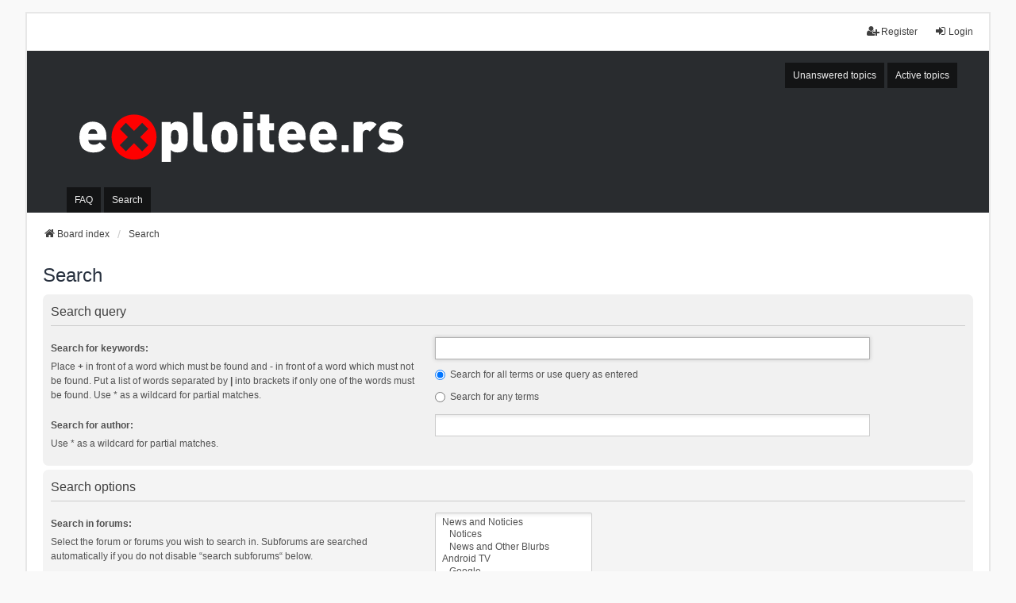

--- FILE ---
content_type: text/html; charset=UTF-8
request_url: https://forum.exploitee.rs/search.php?sid=c54789d218b9e89561c40a72324ddbd9
body_size: 4333
content:
<!DOCTYPE html>
<html dir="ltr" lang="en-gb">
<head>
<meta charset="utf-8" />
<meta http-equiv="X-UA-Compatible" content="IE=edge">
<meta name="viewport" content="width=device-width, initial-scale=1" />

<title>Exploitee.rs - Search</title>



<!--
	phpBB style name: we_universal
	Based on style:   prosilver (this is the default phpBB3 style)
	Original author:  Tom Beddard ( http://www.subBlue.com/ )
	Modified by:      nextgen ( http://xeronix.org/ )
	Modified by:      v12mike ( v12mike@ingenious.co.nz )
-->


<link href="./styles/prosilver/theme/stylesheet.css?assets_version=122" rel="stylesheet">
<link href="./assets/css/font-awesome.min.css?assets_version=122" rel="stylesheet">
<link href="./styles/we_universal-2.6.5/theme/common.css?assets_version=122" rel="stylesheet">
<link href="./styles/we_universal-2.6.5/theme/content.css?assets_version=122" rel="stylesheet">
<link href="./styles/we_universal-2.6.5/theme/cp.css?assets_version=122" rel="stylesheet">
<link href="./styles/we_universal-2.6.5/theme/forms.css?assets_version=122" rel="stylesheet">
<link href="./styles/we_universal-2.6.5/theme/colours.css?assets_version=122" rel="stylesheet">
<link href="./styles/we_universal-2.6.5/theme/responsive.css?assets_version=122" rel="stylesheet">
<link href="./styles/we_universal-2.6.5/theme/custom.css?assets_version=122" rel="stylesheet">




<!--[if lte IE 9]>
	<link href="./styles/prosilver/theme/tweaks.css?assets_version=122" rel="stylesheet">
<![endif]-->





<!--[if lt IE 9]>
	<script src="./styles/we_universal-2.6.5/template/html5shiv.min.js"></script>
<![endif]-->

</head>
<body id="phpbb" class="nojs notouch section-search ltr  logged-out">


<div id="wrap" class="wrap">
	<a id="top" class="top-anchor" accesskey="t"></a>

	<div class="inventea-headerbar">
		<nav class="inventea-wrapper inventea-userbar">
			<div class="dropdown-container hidden inventea-mobile-dropdown-menu">
	<a href="#" class="dropdown-trigger inventea-toggle"><i class="icon fa fa-bars"></i></a>
	<div class="dropdown hidden">
	<div class="pointer"><div class="pointer-inner"></div></div>
	<ul class="dropdown-contents" role="menubar">

		
		<li>
			<a href="./index.php?sid=c028f9f9856ad8a24d0c589bdbd449cc" role="menuitem">
				<i class="icon fa fa-fw fa-home" aria-hidden="true"></i>
				<span>Board index</span>
			</a>
		</li>		
		
		<li data-skip-responsive="true">
			<a id="menu_faq" href="/app.php/help/faq?sid=c028f9f9856ad8a24d0c589bdbd449cc" rel="help" title="Frequently Asked Questions" role="menuitem">
				<i class="icon fa-question-circle fa-fw" aria-hidden="true"></i><span>FAQ</span>
			</a>
		</li>
		
					<li>
				<a href="./search.php?sid=c028f9f9856ad8a24d0c589bdbd449cc" role="menuitem">
					<i class="icon fa-search fa-fw" aria-hidden="true"></i><span>Search</span>
				</a>
			</li>

			
			
				

			<li>
				<a href="./search.php?search_id=unanswered&amp;sid=c028f9f9856ad8a24d0c589bdbd449cc" role="menuitem">
					<i class="icon fa-file-o fa-fw icon-gray" aria-hidden="true"></i><span>Unanswered topics</span>
				</a>
			</li>
			<li>
				<a href="./search.php?search_id=active_topics&amp;sid=c028f9f9856ad8a24d0c589bdbd449cc" role="menuitem">
					<i class="icon fa-file-o fa-fw icon-blue" aria-hidden="true"></i><span>Active topics</span>
				</a>
			</li>
			<li class="separator"></li>
		
		
										
				                    </ul>
    </div>
</div>


			<ul class="linklist bulletin inventea-user-menu" role="menubar">
																		<li class="small-icon rightside" data-skip-responsive="true"><a href="./ucp.php?mode=login&amp;redirect=search.php&amp;sid=c028f9f9856ad8a24d0c589bdbd449cc" title="Login" accesskey="x" role="menuitem"><i class="icon fa-fw fa-sign-in" aria-hidden="true"></i>Login</a></li>
											<li class="small-icon rightside" data-skip-responsive="true"><a href="./ucp.php?mode=register&amp;sid=c028f9f9856ad8a24d0c589bdbd449cc" role="menuitem"><i class="icon fa-fw fa-user-plus" aria-hidden="true"></i>Register</a></li>
										
										
							</ul>
		</nav>
	</div>

		<div class="inventea-header inventea-wrapper">
			<header>
			
						<nav>
			<div class="inventea-posts-menu">
				<ul class="inventea-menu" role="menubar">
																														<li>
						<a href="./search.php?search_id=unanswered&amp;sid=c028f9f9856ad8a24d0c589bdbd449cc" role="menuitem">Unanswered topics</a>
					</li>
					<li>
						<a href="./search.php?search_id=active_topics&amp;sid=c028f9f9856ad8a24d0c589bdbd449cc" role="menuitem">Active topics</a>
					</li>
														</ul>
			</div>
			</nav>
			<div class="inventea-dashboard" role="banner">
				<a href="./index.php?sid=c028f9f9856ad8a24d0c589bdbd449cc" title="Board index">
					<div class="inventea-sitename">
						<img src="images/logo-white.svg" class="header-logo" />
					</div>
				</a>
			</div>

			<nav>
				<div class="inventea-forum-menu">
					<ul class="inventea-menu" role="menubar">
												<li id="button_faq">
							<a href="/app.php/help/faq?sid=c028f9f9856ad8a24d0c589bdbd449cc" rel="help" title="Frequently Asked Questions" role="menuitem">FAQ</a>
						</li>
												<li>
							<a href="./search.php?sid=c028f9f9856ad8a24d0c589bdbd449cc" role="menuitem">Search</a>
						</li>
																																			</ul>
				</div>
			</nav>
				</header>
	</div>

	<div class="inventea-wrapper inventea-content" role="main">
		
		<ul id="nav-breadcrumbs" class="linklist navlinks" role="menubar">
			
						
			
			<li class="breadcrumbs" itemscope itemtype="https://schema.org/BreadcrumbList">
    			
								<span class="crumb" itemtype="https://schema.org/ListItem" itemprop="itemListElement" itemscope><a itemprop="item" href="./index.php?sid=c028f9f9856ad8a24d0c589bdbd449cc" accesskey="h" data-navbar-reference="index"><i class="icon fa-home fa-fw"></i><span itemprop="name">Board index</span></a><meta itemprop="position" content="1" /></span>
    													
										<span class="crumb" itemtype="https://schema.org/ListItem" itemprop="itemListElement" itemscope><a itemprop="item" href="./search.php?sid=c028f9f9856ad8a24d0c589bdbd449cc"><span itemprop="name">Search</span></a><meta itemprop="position" content="2" /></span>
					    			
							</li>
					</ul>

		
		
<h2 class="solo">Search</h2>

<form method="get" action="./search.php" data-focus="keywords">

<div class="panel">
	<div class="inner">
	<h3>Search query</h3>

		<fieldset>
		<dl>
		<dt><label for="keywords">Search for keywords:</label><br /><span>Place <strong>+</strong> in front of a word which must be found and <strong>-</strong> in front of a word which must not be found. Put a list of words separated by <strong>|</strong> into brackets if only one of the words must be found. Use * as a wildcard for partial matches.</span></dt>
		<dd><input type="search" class="inputbox" name="keywords" id="keywords" size="40" title="Search for keywords" /></dd>
		<dd><label for="terms1"><input type="radio" name="terms" id="terms1" value="all" checked="checked" /> Search for all terms or use query as entered</label></dd>
		<dd><label for="terms2"><input type="radio" name="terms" id="terms2" value="any" /> Search for any terms</label></dd>
	</dl>
	<dl>
		<dt><label for="author">Search for author:</label><br /><span>Use * as a wildcard for partial matches.</span></dt>
		<dd><input type="search" class="inputbox" name="author" id="author" size="40" title="Search for author" /></dd>
	</dl>
		</fieldset>
	
	</div>
</div>

<div class="panel bg2">
	<div class="inner">

	<h3>Search options</h3>

		<fieldset>
		<dl>
		<dt><label for="search_forum">Search in forums:</label><br /><span>Select the forum or forums you wish to search in. Subforums are searched automatically if you do not disable “search subforums“ below.</span></dt>
		<dd><select name="fid[]" id="search_forum" multiple="multiple" size="8" title="Search in forums"><option value="5">News and Noticies</option><option value="4">&nbsp; &nbsp;Notices</option><option value="30">&nbsp; &nbsp;News and Other Blurbs</option><option value="53">Android TV</option><option value="51">&nbsp; &nbsp;Google</option><option value="52">&nbsp; &nbsp;&nbsp; &nbsp;ADT-1</option><option value="54">&nbsp; &nbsp;&nbsp; &nbsp;Nexus Player</option><option value="9">Google TV Devices</option><option value="45">&nbsp; &nbsp;Asus</option><option value="46">&nbsp; &nbsp;&nbsp; &nbsp;Cube</option><option value="41">&nbsp; &nbsp;Hisense</option><option value="42">&nbsp; &nbsp;&nbsp; &nbsp;Pulse (GX1200V)</option><option value="35">&nbsp; &nbsp;LG</option><option value="36">&nbsp; &nbsp;&nbsp; &nbsp;47G2 &amp; 55G2 (Internet TV)</option><option value="11">&nbsp; &nbsp;Logitech Revue</option><option value="12">&nbsp; &nbsp;&nbsp; &nbsp;Revue Releases</option><option value="33">&nbsp; &nbsp;&nbsp; &nbsp;General</option><option value="28">&nbsp; &nbsp;&nbsp; &nbsp;Troubleshooting</option><option value="29">&nbsp; &nbsp;&nbsp; &nbsp;Revue Development</option><option value="43">&nbsp; &nbsp;Netgear</option><option value="44">&nbsp; &nbsp;&nbsp; &nbsp;NeoTV Prime (GTV100)</option><option value="13">&nbsp; &nbsp;Sony</option><option value="34">&nbsp; &nbsp;&nbsp; &nbsp;Sony Releases</option><option value="14">&nbsp; &nbsp;&nbsp; &nbsp;NSX-40GT1 (Internet TV)</option><option value="15">&nbsp; &nbsp;&nbsp; &nbsp;NSZ-GT1 (Bluray Player)</option><option value="37">&nbsp; &nbsp;&nbsp; &nbsp;NSZ-GS7 (Streamer)</option><option value="38">&nbsp; &nbsp;&nbsp; &nbsp;NSZ-GP9 (v2 Bluray Player)</option><option value="39">&nbsp; &nbsp;Vizio</option><option value="40">&nbsp; &nbsp;&nbsp; &nbsp;Co-Star (VAP430)</option><option value="47">Other Devices</option><option value="55">&nbsp; &nbsp;Amazon</option><option value="56">&nbsp; &nbsp;&nbsp; &nbsp;FireTV</option><option value="57">&nbsp; &nbsp;&nbsp; &nbsp;FireTV Stick</option><option value="48">&nbsp; &nbsp;Google Chromecast</option><option value="50">&nbsp; &nbsp;Google Nest</option><option value="49">&nbsp; &nbsp;Roku</option><option value="58">&nbsp; &nbsp;Google OnHub</option><option value="19">GTV Guides</option><option value="21">General GTV</option><option value="31">Apps and App Suggestions</option><option value="22">Community Talk</option><option value="6">&nbsp; &nbsp;Off-Topic</option></select></dd>
	</dl>
	<dl>
		<dt><label for="search_child1">Search subforums:</label></dt>
		<dd>
			<label for="search_child1"><input type="radio" name="sc" id="search_child1" value="1" checked="checked" /> Yes</label>
			<label for="search_child2"><input type="radio" name="sc" id="search_child2" value="0" /> No</label>
		</dd>
	</dl>
	<dl>
		<dt><label for="sf1">Search within:</label></dt>
		<dd><label for="sf1"><input type="radio" name="sf" id="sf1" value="all" checked="checked" /> Post subjects and message text</label></dd>
		<dd><label for="sf2"><input type="radio" name="sf" id="sf2" value="msgonly" /> Message text only</label></dd>
		<dd><label for="sf3"><input type="radio" name="sf" id="sf3" value="titleonly" /> Topic titles only</label></dd>
		<dd><label for="sf4"><input type="radio" name="sf" id="sf4" value="firstpost" /> First post of topics only</label></dd>
	</dl>
	
	<hr class="dashed" />

		<dl>
		<dt><label for="show_results1">Display results as:</label></dt>
		<dd>
			<label for="show_results1"><input type="radio" name="sr" id="show_results1" value="posts" checked="checked" /> Posts</label>
			<label for="show_results2"><input type="radio" name="sr" id="show_results2" value="topics" /> Topics</label>
		</dd>
	</dl>
	<dl>
		<dt><label for="sd">Sort results by:</label></dt>
		<dd><select name="sk" id="sk"><option value="a">Author</option><option value="t" selected="selected">Post time</option><option value="f">Forum</option><option value="i">Topic title</option><option value="s">Post subject</option></select>&nbsp;
			<label for="sa"><input type="radio" name="sd" id="sa" value="a" /> Ascending</label>
			<label for="sd"><input type="radio" name="sd" id="sd" value="d" checked="checked" /> Descending</label>
		</dd>
	</dl>
	<dl>
		<dt><label>Limit results to previous:</label></dt>
		<dd><select name="st" id="st"><option value="0" selected="selected">All results</option><option value="1">1 day</option><option value="7">7 days</option><option value="14">2 weeks</option><option value="30">1 month</option><option value="90">3 months</option><option value="180">6 months</option><option value="365">1 year</option></select></dd>
	</dl>
	<dl>
		<dt>
			<label for="ch">Return first:</label>
			<br><span>Set to 0 to display the entire post.</span>
		</dt>
		<dd><input id="ch" name="ch" type="number" value="300" min="0" max="9999" title="Return first"> characters of posts</dd>
	</dl>
		</fieldset>
	
	</div>
</div>

<div class="panel bg3">
	<div class="inner">

	<fieldset class="submit-buttons">
		<input type="hidden" name="t" value="0" />
<input type="hidden" name="sid" value="c028f9f9856ad8a24d0c589bdbd449cc" />

		<input type="submit" name="submit" value="Search" class="button1" />
	</fieldset>

	</div>
</div>

</form>


		<!-- Cleantalk -->
<script type="text/javascript">
			var ct_cookie_name = "ct_checkjs",
				ct_cookie_value = "1135171994";
</script>
<!--/Cleantalk -->		
			</div>

	<div class="inventea-footer-wrapper">
		<div id="page-footer" class="inventea-footer" role="contentinfo">
			<nav>
	<ul id="nav-footer" class="nav-footer linklist" role="menubar">
		<li class="breadcrumbs">
									<span class="crumb"><a href="./index.php?sid=c028f9f9856ad8a24d0c589bdbd449cc" data-navbar-reference="index"><span>Board index</span></a></span>					</li>

							<li class="small-icon" data-last-responsive="true">
				<a href="./memberlist.php?mode=contactadmin&amp;sid=c028f9f9856ad8a24d0c589bdbd449cc" role="menuitem">Contact us</a>
			</li>
		
				
					<li class="small-icon">
				<a href="/app.php/user/delete_cookies?sid=c028f9f9856ad8a24d0c589bdbd449cc" data-ajax="true" data-refresh="true" role="menuitem">Delete cookies</a>
			</li>
		
				<li>All times are <span title="UTC-8">UTC-08:00</span></li>
			</ul>
</nav>

			<footer class="inventea-credits">
								<p class="footer-row">
				</p>
								<p class="footer-row">
				</p>
								<p class="footer-row" role="menu">
					<a class="footer-link" href="./ucp.php?mode=privacy&amp;sid=c028f9f9856ad8a24d0c589bdbd449cc" title="Privacy" role="menuitem">
						<span class="footer-link-text">Privacy</span>
					</a>
					|
					<a class="footer-link" href="./ucp.php?mode=terms&amp;sid=c028f9f9856ad8a24d0c589bdbd449cc" title="Terms" role="menuitem">
						<span class="footer-link-text">Terms</span>
					</a>
				</p>
											</footer>
		</div>
	</div>

	<div id="darkenwrapper" class="darkenwrapper" data-ajax-error-title="AJAX error" data-ajax-error-text="Something went wrong when processing your request." data-ajax-error-text-abort="User aborted request." data-ajax-error-text-timeout="Your request timed out; please try again." data-ajax-error-text-parsererror="Something went wrong with the request and the server returned an invalid reply.">
		<div id="darken" class="darken">&nbsp;</div>
	</div>

	<div id="phpbb_alert" class="phpbb_alert" data-l-err="Error" data-l-timeout-processing-req="Request timed out.">
		<a href="#" class="alert_close">
			<i class="icon fa-times-circle fa-fw" aria-hidden="true"></i>
		</a>
	<h3 class="alert_title">&nbsp;</h3><p class="alert_text"></p>
	</div>
	<div id="phpbb_confirm" class="phpbb_alert">
		<a href="#" class="alert_close">
			<i class="icon fa-times-circle fa-fw" aria-hidden="true"></i>
		</a>
		<div class="alert_text"></div>
	</div>

<div>
	<a id="bottom" class="anchor" accesskey="z"></a>
	<img class="sr-only" aria-hidden="true" src="&#x2F;app.php&#x2F;cron&#x2F;cron.task.cleantalk_antispam_check_payment_status&#x3F;sid&#x3D;c028f9f9856ad8a24d0c589bdbd449cc" width="1" height="1" alt="">
</div>
</div>

<script src="./assets/javascript/jquery-3.7.1.min.js?assets_version=122"></script>
<script src="./assets/javascript/core.js?assets_version=122"></script>


<script type="text/javascript">
(function($) {  // Avoid conflicts with other libraries

'use strict';
	
	phpbb.addAjaxCallback('reporttosfs', function(data) {
		if (data.postid !== "undefined") {
			$('#sfs' + data.postid).hide();
			phpbb.closeDarkenWrapper(5000);
		}
	});

})(jQuery);
</script>
<script src="./ext/cleantalk/antispam/styles/all/template/cleantalk.js?assets_version=122"></script>
<script src="./styles/prosilver/template/forum_fn.js?assets_version=122"></script>
<script src="./styles/prosilver/template/ajax.js?assets_version=122"></script>



<script defer src="https://static.cloudflareinsights.com/beacon.min.js/vcd15cbe7772f49c399c6a5babf22c1241717689176015" integrity="sha512-ZpsOmlRQV6y907TI0dKBHq9Md29nnaEIPlkf84rnaERnq6zvWvPUqr2ft8M1aS28oN72PdrCzSjY4U6VaAw1EQ==" data-cf-beacon='{"version":"2024.11.0","token":"31e515ea55c14289acb8ff33fefe6360","r":1,"server_timing":{"name":{"cfCacheStatus":true,"cfEdge":true,"cfExtPri":true,"cfL4":true,"cfOrigin":true,"cfSpeedBrain":true},"location_startswith":null}}' crossorigin="anonymous"></script>
</body>
</html>


--- FILE ---
content_type: image/svg+xml
request_url: https://forum.exploitee.rs/images/logo-white.svg
body_size: 2758
content:
<?xml version="1.0" encoding="UTF-8" standalone="no"?>
<svg id="svg4246" xmlns:rdf="http://www.w3.org/1999/02/22-rdf-syntax-ns#" xmlns="http://www.w3.org/2000/svg" height="72.962" width="418.89" version="1.1" xmlns:cc="http://creativecommons.org/ns#" xmlns:dc="http://purl.org/dc/elements/1.1/">
 <metadata id="metadata4251">
  <rdf:RDF>
   <cc:Work rdf:about="">
    <dc:format>image/svg+xml</dc:format>
    <dc:type rdf:resource="http://purl.org/dc/dcmitype/StillImage"/>
    <dc:title/>
   </cc:Work>
  </rdf:RDF>
 </metadata>
 <path id="path3344" d="m212.08,5,0,8.8218,11.579,0,0-8.8218-11.579,0zm-63.351,0.44109,0,39.037c-0.0339,2.7524,0.83883,5.2601,2.7016,7.5536,1.8628,2.2937,4.8771,3.4979,9.0424,3.639h6.1753v-9.7047h-4.0249c-0.77634-0.004-1.3762-0.20511-1.7644-0.6065-0.38817-0.40138-0.55138-0.96379-0.55136-1.7092v-38.21h-11.579zm84.414,2.9222,0,10.862-3.4185,0,0,8.8769,3.4185,0,0,16.375c-0.0339,2.7524,0.89397,5.2601,2.7568,7.5536,1.8628,2.2937,4.8771,3.4979,9.0424,3.639h5.79v-9.705h-3.639c-0.77632-0.004-1.3762-0.20511-1.7644-0.6065-0.38816-0.40581-0.59988-0.9704-0.59988-1.7114v-15.548h6.0098v-8.8769h-6.0098v-10.862h-11.579zm-211.16,8.9277c-5.0622,0.0325-9.1454,1.7409-12.24,5.0726-3.0933,3.331-4.6532,8.092-4.74,14.335,0.2279,7.9719,2.2048,13.233,5.8997,15.824,3.6948,2.5906,7.7581,3.7985,12.185,3.5838,3.4596-0.007,6.2951-0.52197,8.5462-1.5438,2.251-1.0218,4.3036-2.5179,6.1753-4.466l-6.892-6.892c-0.97042,1.0277-2.0511,1.8284-3.1979,2.371-1.1469,0.54254-2.673,0.76752-4.6315,0.77191-2.1628-0.0529-3.8691-0.61755-5.0175-1.7644-1.1483-1.1468-1.699-2.5298-1.7092-4.1353h22.716v-5.1276c-0.0237-5.1032-1.4939-9.3534-4.4109-12.737-2.917-3.3832-7.1531-5.1652-12.681-5.2931zm106.96,0c-1.9482,0.002-3.6427,0.28969-5.0175,0.88218-1.3747,0.59256-2.6127,1.4807-3.7493,2.6466v-3.088h-11.183v50.23h11.579v-14.997c1.0454,1.0586,2.2122,1.8416,3.5838,2.371,1.3718,0.5293,2.995,0.77191,4.852,0.77191,1.851-0.007,3.5501-0.28378,5.1276-0.88218,1.5776-0.5984,2.97-1.4902,4.0801-2.5915,1.7834-1.9524,2.8149-4.3728,3.1427-7.278,0.32784-2.9052,0.47267-5.7864,0.38596-8.6563,0.0868-2.8699-0.0582-5.7511-0.38596-8.6563-0.32792-2.9052-1.3594-5.3254-3.1427-7.278-1.113-1.1012-2.4819-1.9378-4.0801-2.5363-1.5982-0.59837-3.3288-0.92993-5.1828-0.93733zm59.272,0c-3.0538,0.0529-5.5673,0.57347-7.5536,1.5438-1.9863,0.97044-3.5185,2.0555-4.6315,3.3082-1.5629,1.6556-2.6892,3.587-3.3082,5.7892-0.61901,2.2025-0.90718,5.1352-0.88218,8.7668-0.0251,3.6625,0.26319,6.5774,0.88218,8.7668,0.61898,2.1892,1.7453,4.1382,3.3082,5.7892,1.113,1.2527,2.6451,2.3378,4.6315,3.3082,1.9863,0.9704,4.4998,1.4909,7.5536,1.5438,3.0538-0.0529,5.5673-0.57342,7.5536-1.5438s3.5736-2.0555,4.6865-3.3082c1.5629-1.6511,2.634-3.6,3.2531-5.7892,0.61896-2.1892,0.90715-5.1041,0.88219-8.7668,0.0251-3.6316-0.26323-6.5642-0.88219-8.7668-0.61903-2.2025-1.6902-4.1337-3.2531-5.7892-1.113-1.2526-2.7002-2.3378-4.6865-3.3082-1.9863-0.97035-4.4998-1.4908-7.5536-1.5438zm85.076,0c-5.0622,0.0325-9.1454,1.7409-12.24,5.0726-3.0949,3.3316-4.7102,8.0926-4.797,14.335,0.22789,7.9719,2.2048,13.233,5.8997,15.824,3.6948,2.5906,7.7581,3.7985,12.185,3.5838,3.4596-0.007,6.2951-0.52197,8.5462-1.5438,2.251-1.0218,4.3587-2.5179,6.2303-4.466l-6.9472-6.892c-0.97042,1.0277-1.996,1.8284-3.1427,2.371-1.1468,0.54254-2.7282,0.76752-4.6865,0.77191-2.1628-0.0529-3.814-0.61755-4.9623-1.7644s-1.7541-2.5298-1.7644-4.1353h22.771v-5.1276c-0.0236-5.1032-1.4939-9.3534-4.4109-12.737-2.917-3.3832-7.1531-5.1652-12.681-5.2931zm39.423,0c-5.0622,0.0325-9.1454,1.7409-12.24,5.0726-3.0949,3.3316-4.7102,8.0926-4.797,14.335,0.22789,7.9719,2.2048,13.233,5.8997,15.824,3.6948,2.5906,7.7581,3.7985,12.185,3.5838,3.4596-0.007,6.2951-0.52197,8.5462-1.5438,2.251-1.0218,4.3587-2.5179,6.2303-4.466l-6.9472-6.892c-0.97042,1.0277-1.996,1.8284-3.1427,2.371-1.1468,0.54254-2.7282,0.76752-4.6865,0.77191-2.1628-0.0529-3.814-0.61755-4.9623-1.7644s-1.7541-2.5298-1.7644-4.1353h22.771v-5.1276c-0.0236-5.1032-1.4939-9.3534-4.4109-12.737-2.917-3.3832-7.1531-5.1652-12.681-5.2931zm58.665,0c-1.9967,0.0413-3.7927,0.44628-5.3482,1.1579-1.5556,0.71166-2.7715,1.4828-3.639,2.371v-3.0876h-11.303v37.934h11.579v-22.716c0.097-2.101,0.69692-3.4744,1.7644-4.1904,1.0674-0.71599,2.0488-1.0439,2.9221-0.99245,0.96742,0.0124,1.7386,0.18677,2.371,0.55136,0.63221,0.36466,1.2203,0.8021,1.7644,1.3784l8.7689-8.8571c-1.2792-1.2894-2.6224-2.2171-4.0249-2.7568-1.4027-0.53957-3.0082-0.78804-4.852-0.77192zm26.686,0c-3.933-0.001-7.3766,1.0535-10.366,3.1427-2.9892,2.0894-4.5844,5.2306-4.7417,9.4284,0.0485,3.6611,1.1072,6.3473,3.0876,8.0499,1.9805,1.7026,4.6094,2.7039,7.9397,2.9774l5.8445,0.55137c1.1027,0.1265,1.8812,0.42054,2.2605,0.88218,0.37932,0.46168,0.52268,0.93882,0.49623,1.4887-0.10004,0.96745-0.69622,1.635-1.8194,1.9849-1.1233,0.34993-2.1409,0.51684-3.0876,0.49623-1.0513,0.0662-2.4599-0.0552-4.1904-0.38596-1.7306-0.33081-3.4215-1.2351-5.0726-2.7568l-7.4986,7.4435c2.6157,2.5142,5.3395,4.1154,8.1052,4.7417,2.7656,0.62633,5.5733,0.86895,8.4358,0.77191,4.5446,0.0251,8.3814-0.96675,11.523-3.0326,3.142-2.0657,4.7733-5.3579,4.9071-9.8143,0.0221-3.089-0.86238-5.682-2.7016-7.7742-1.8394-2.0922-4.7462-3.3618-8.7116-3.8043l-5.8445-0.55137c-1.2454-0.18522-2.0297-0.50724-2.2605-0.99245-0.23085-0.48517-0.28083-0.84688-0.22054-1.1027-0.0207-0.46165,0.21024-0.95421,0.77191-1.4336,0.56163-0.47929,1.5864-0.73366,2.9774-0.77191,1.5129-0.0251,2.9774,0.0847,4.4109,0.38595,1.4335,0.30144,2.6002,0.94692,3.5838,1.8746l7.1677-7.1125c-1.8716-1.8305-4.0633-3.092-6.5613-3.7493-2.498-0.65719-5.3291-0.97696-8.4358-0.93732zm-185.96,1.9232,0,36.452h11.579v-36.445h-11.579zm-190.11,7.6088c1.3688,0.0221,2.4952,0.32204,3.3082,0.88219,0.81304,0.5602,1.3637,1.2616,1.7092,2.0952,0.24258,0.49846,0.40358,0.98147,0.49623,1.4887,0.0926,0.50727,0.16973,0.97044,0.16532,1.4336h-11.308c-0.005-0.46311,0.0176-0.92628,0.11027-1.4336,0.0926-0.50722,0.25361-0.99023,0.49623-1.4887,0.3455-0.83362,0.95127-1.535,1.7644-2.0952,0.81303-0.56015,1.8842-0.86011,3.2531-0.88219zm251.32,0c1.3688,0.0221,2.4399,0.32204,3.2531,0.88219,0.81305,0.5602,1.4188,1.2616,1.7644,2.0952,0.24257,0.49846,0.40357,0.98147,0.49623,1.4887,0.0926,0.50727,0.11469,0.97044,0.11028,1.4336h-11.303c-0.005-0.46311,0.0727-0.92628,0.16533-1.4336,0.0926-0.50722,0.25362-0.99023,0.49622-1.4887,0.3455-0.83362,0.89614-1.535,1.7092-2.0952,0.81305-0.56015,1.9394-0.86011,3.3082-0.88219zm39.423,0c1.3688,0.0221,2.4399,0.32204,3.2531,0.88219,0.81305,0.5602,1.4188,1.2616,1.7644,2.0952,0.24257,0.49846,0.40357,0.98147,0.49623,1.4887,0.0926,0.50727,0.11469,0.97044,0.11028,1.4336h-11.303c-0.005-0.46311,0.0727-0.92628,0.16532-1.4336,0.0926-0.50722,0.25363-0.99023,0.49623-1.4887,0.3455-0.83362,0.89614-1.535,1.7092-2.0952,0.81306-0.56015,1.9394-0.86011,3.3082-0.88219zm-187.36,0.93732c2.0834,0.0295,3.3774,0.78887,3.9698,2.371,0.59251,1.5821,0.89612,3.7794,0.82705,6.5613,0.069,2.7819-0.23454,4.9792-0.82705,6.5613-0.59255,1.582-1.8865,2.3965-3.9698,2.426-2.0834-0.0295-3.4324-0.84395-4.0249-2.426-0.59255-1.582-0.84104-3.7794-0.77191-6.5613-0.0692-2.7817,0.17936-4.9792,0.77191-6.5613,0.59251-1.582,1.9415-2.3415,4.0249-2.371zm62.856,0c0.70278,0.00004,1.3108,0.0441,1.8194,0.22055,0.50871,0.17645,0.97333,0.47421,1.3233,0.82705,0.71894,0.744,1.1623,1.7615,1.3784,3.0876,0.2161,1.3262,0.2977,2.9237,0.27568,4.797,0.0221,1.8732-0.0595,3.4707-0.27568,4.797-0.21615,1.3262-0.65947,2.3436-1.3784,3.0876-0.34995,0.35287-0.81457,0.65063-1.3233,0.82705-0.50873,0.17643-1.1167,0.27568-1.8194,0.27568-0.70282,0-1.3108-0.0992-1.8194-0.27568-0.50874-0.17644-0.91823-0.47418-1.2681-0.82705-0.719-0.74396-1.2174-1.7614-1.4336-3.0876-0.21615-1.3262-0.29775-2.9237-0.27568-4.797-0.022-1.873,0.0595-3.4707,0.27568-4.797,0.21612-1.3262,0.71455-2.3436,1.4336-3.0876,0.34991-0.35284,0.7594-0.6506,1.2681-0.82705,0.5087-0.17644,1.1167-0.22053,1.8194-0.22055zm147.93,19.299,0,8.6013,8.6013,0,0-8.6013-8.6013,0z" fill="#FFF"/>
 <path id="path3346" d="m74.034,8.3523c-15.661,0-28.396,12.68-28.396,28.339,0,15.661,12.735,28.396,28.396,28.396s28.339-12.735,28.339-28.396-12.68-28.339-28.339-28.339zm-10.2,10.366,10.2,10.2,10.2-10.2,7.7742,7.7742-10.2,10.2,10.2,10.2-7.7742,7.7742l-10.2-10.2-10.255,10.256-7.774-7.774,10.255-10.256-10.145-10.2,7.719-7.774z" fill="#F00"/>
</svg>
